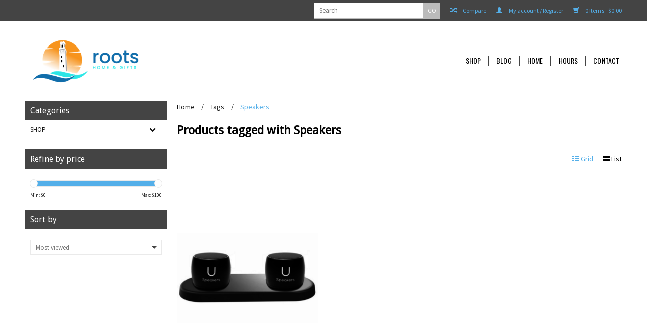

--- FILE ---
content_type: text/html;charset=utf-8
request_url: https://www.shoproots.com/tags/speakers/
body_size: 10136
content:
<!DOCTYPE html>
<html lang="us">
  <head>
    <meta charset="utf-8"/>
<!-- [START] 'blocks/head.rain' -->
<!--

  (c) 2008-2026 Lightspeed Netherlands B.V.
  http://www.lightspeedhq.com
  Generated: 16-01-2026 @ 09:30:29

-->
<link rel="canonical" href="https://www.shoproots.com/tags/speakers/"/>
<link rel="alternate" href="https://www.shoproots.com/index.rss" type="application/rss+xml" title="New products"/>
<meta name="robots" content="noodp,noydir"/>
<meta property="og:url" content="https://www.shoproots.com/tags/speakers/?source=facebook"/>
<meta property="og:site_name" content="Roots Home &amp; Gifts"/>
<meta property="og:title" content="Speakers"/>
<meta property="og:description" content="Roots Home, gay owned Provincetown staple, providing unique home decor &amp; gift items."/>
<!--[if lt IE 9]>
<script src="https://cdn.shoplightspeed.com/assets/html5shiv.js?2025-02-20"></script>
<![endif]-->
<!-- [END] 'blocks/head.rain' -->
    <title>Speakers - Roots Home &amp; Gifts</title>
    <meta name="description" content="Roots Home, gay owned Provincetown staple, providing unique home decor &amp; gift items." />
    <meta name="keywords" content="Speakers, roots home, home decor, gift, provincetown, cape cod, small business, gay owned" />
    <!-- Mobile viewport optimized: h5bp.com/viewport -->
    <meta name="viewport" content="width=device-width, initial-scale=1, maximum-scale=1">
    <!--[if IE]>
    <meta http-equiv="X-UA-Compatible" content="IE=edge,chrome=1" />
    <![endif]-->
    <meta name="apple-mobile-web-app-capable" content="yes">
    <meta name="apple-mobile-web-app-status-bar-style" content="black">
    
    <link rel="shortcut icon" href="https://cdn.shoplightspeed.com/shops/642508/themes/15700/v/309887/assets/favicon.ico?20210829155125" type="image/x-icon" />
    
    <link href='//fonts.googleapis.com/css?family=Source%20Sans%20Pro:400,300,600' rel='stylesheet' type='text/css'>
    <link href='//fonts.googleapis.com/css?family=Droid%20Sans:400,300,600' rel='stylesheet' type='text/css'>
    <link href='//fonts.googleapis.com/css?family=Oswald:400,300,600' rel='stylesheet' type='text/css'>
    <link rel="shortcut icon" href="https://cdn.shoplightspeed.com/shops/642508/themes/15700/v/309887/assets/favicon.ico?20210829155125" type="image/x-icon" /> 
    <link rel="stylesheet" href="https://cdn.shoplightspeed.com/shops/642508/themes/15700/assets/bootstrap.css?20240131214118" />
    <link rel="stylesheet" href="https://cdn.shoplightspeed.com/shops/642508/themes/15700/assets/style.css?20240131214118" />
    <link rel="stylesheet" href="https://cdn.shoplightspeed.com/assets/gui-2-0.css?2025-02-20" />
    <link rel="stylesheet" href="https://cdn.shoplightspeed.com/assets/gui-responsive-2-0.css?2025-02-20" />  
    
    <link rel="stylesheet" href="https://cdn.shoplightspeed.com/shops/642508/themes/15700/assets/custom.css?20240131214118" />
    <script src="https://cdn.shoplightspeed.com/assets/jquery-1-9-1.js?2025-02-20"></script>
    <script src="https://cdn.shoplightspeed.com/assets/jquery-ui-1-10-1.js?2025-02-20"></script>
    
    <!-- Theme Related Custom CSS File Include -->
    <link rel="stylesheet" href="//maxcdn.bootstrapcdn.com/font-awesome/4.3.0/css/font-awesome.min.css"> <!-- Include Font Awesome Stylesheet -->
    <link rel="stylesheet" href="https://cdn.shoplightspeed.com/shops/642508/themes/15700/assets/theme.css?20240131214118" />
    <link rel="stylesheet" href="https://cdn.shoplightspeed.com/shops/642508/themes/15700/assets/owl-carousel.css?20240131214118" />
    <link rel="stylesheet" href="https://cdn.shoplightspeed.com/shops/642508/themes/15700/assets/jquery-treeview.css?20240131214118" />
    <link rel="stylesheet" href="https://cdn.shoplightspeed.com/shops/642508/themes/15700/assets/media.css?20240131214118" />     
    <link rel="stylesheet" href="https://cdn.shoplightspeed.com/shops/642508/themes/15700/assets/settings.css?20240131214118" />  
    
    
    
    <!-- Theme Related Custom Script File Include -->
    <script type="text/javascript" src="https://cdn.shoplightspeed.com/shops/642508/themes/15700/assets/easyresponsivetabs.js?20240131214118"></script>
    <script type="text/javascript" src="https://cdn.shoplightspeed.com/shops/642508/themes/15700/assets/imageloaded.js?20240131214118"></script>
    <script type="text/javascript" src="https://cdn.shoplightspeed.com/shops/642508/themes/15700/assets/jquery-treeview.js?20240131214118"></script>
    <script type="text/javascript" src="https://cdn.shoplightspeed.com/shops/642508/themes/15700/assets/owl-carousel.js?20240131214118"></script>
    
    
    <script type="text/javascript" src="https://cdn.shoplightspeed.com/shops/642508/themes/15700/assets/site.js?20240131214118"></script>
    
    
    <script type="text/javascript" src="https://cdn.shoplightspeed.com/shops/642508/themes/15700/assets/global.js?20240131214118"></script>
    <script type="text/javascript" src="https://cdn.shoplightspeed.com/shops/642508/themes/15700/assets/jcarousel.js?20240131214118"></script>
    <script type="text/javascript" src="https://cdn.shoplightspeed.com/assets/gui.js?2025-02-20"></script>
    <script type="text/javascript" src="https://cdn.shoplightspeed.com/assets/gui-responsive-2-0.js?2025-02-20"></script>
            
    
    
    <!--[if lt IE 9]>
    <link rel="stylesheet" href="https://cdn.shoplightspeed.com/shops/642508/themes/15700/assets/style-ie.css?20240131214118" />
    <![endif]-->
  </head>
  <body class="lan-us">  
  
    <script>
  var sider_start = 767
</script>
<header class="class-767  ">
  <div class="abc" style="display:none;">767</div>
  <script>var searchURL = 'https://www.shoproots.com/search/'; </script>
  <!-- Top Navigation Starts -->
  <div class="topnav">
    <div class="container">
      <div class="row">
                <div class="right rightlinks  col-xs-12 col-sm-8 col-md-8   ">
          <a href="https://www.shoproots.com/cart/" title="Cart" class="cart right"> 
            <span class="glyphicon glyphicon-shopping-cart"></span>
            0  Items  - $0.00
          </a>
                    
          <a href="https://www.shoproots.com/account/" title="My account" class="my-account right">
            <span class="glyphicon glyphicon-user"></span>
            My account / Register
          </a>
                    <a href="https://www.shoproots.com/compare/" class="right comparelink">
            <span class="glyphicon glyphicon-random"></span>
            Compare
          </a>
          <div class="right headersearch">
            <form action="https://www.shoproots.com/search/" method="get" id="formSearch" class="searchForm">
              <input type="text" name="q" autocomplete="off"  value="" placeholder="Search"/>
              <span onclick="$('#formSearch').submit();" title="Search" class="searchicon">GO</span>
            </form>
            <div class="autocomplete" style="display:none;">
              <div class="products">
              </div>
              <div class="more"><a href="">View all results <span></span></a></div>
            </div>
          </div>
        </div>
        <div class="col-xs-12 mobilesearch" style="display:none;"></div>
      </div>
    </div>
  </div>
  <a href="javascript:void(0);" class="topnavlogin"></a>
  <!-- Top Navigation Ends -->
  <div class="navigation">
    <div class="container">
      <div class="align">
        <div class="burger">
          <img src="https://cdn.shoplightspeed.com/shops/642508/themes/15700/assets/hamburger.png?20240131214118" width="32" height="32" alt="Menu" />
        </div>
        <!-- Please don't delete - Language, Currency and Account Menu will display here in Preset_2 Starts -->
        <div class="Preset_2HeaderRight" style="display:none;"></div>
        <!-- Please don't delete - Language, Currency and Account Menu will display here in Preset_2 Ends -->        
        <div class="vertical logo">
          <a href="https://www.shoproots.com/" title="Roots Home &amp; Gifts">
            <img src="https://cdn.shoplightspeed.com/shops/642508/themes/15700/v/256836/assets/logo.png?20210816044611" alt="Roots Home &amp; Gifts" />
          </a>
        </div>
        <nav class="nonbounce desktop vertical" style="display:none;">
          <!-- Please don't delete - Search box will display here in Preset_2 Starts -->
          <div class="Preset_2Search" style="display:none;"></div>
          <!-- Please don't delete - Search box will display here in Preset_2 Ends -->
          <ul>
                        <li class="item sub">
              <a class="itemLink" href="https://www.shoproots.com/shop/" title="Shop">Shop</a>
                            <span class="glyphicon glyphicon-play"></span>
              <ul class="subnav">
                                <li class="subitem">
                  <a class="subitemLink" href="https://www.shoproots.com/shop/rustic-marlin-at-roots-home/" title="Rustic Marlin @ Roots Home">Rustic Marlin @ Roots Home</a>
                                    <ul class="subnav">
                                        <li class="subitem aa">
                      <a class="subitemLink" href="https://www.shoproots.com/shop/rustic-marlin-at-roots-home/keychain/" title="Keychain">Keychain</a>
                    </li>
                                        <li class="subitem aa">
                      <a class="subitemLink" href="https://www.shoproots.com/shop/rustic-marlin-at-roots-home/wood-coaster/" title="Wood Coaster">Wood Coaster</a>
                    </li>
                                        <li class="subitem aa">
                      <a class="subitemLink" href="https://www.shoproots.com/shop/rustic-marlin-at-roots-home/twine-signs/" title="Twine Signs">Twine Signs</a>
                    </li>
                                        <li class="subitem aa">
                      <a class="subitemLink" href="https://www.shoproots.com/shop/rustic-marlin-at-roots-home/square-blocks/" title="Square Blocks">Square Blocks</a>
                    </li>
                                        <li class="subitem aa">
                      <a class="subitemLink" href="https://www.shoproots.com/shop/rustic-marlin-at-roots-home/nautical-blocks/" title="Nautical Blocks">Nautical Blocks</a>
                    </li>
                                        <li class="subitem aa">
                      <a class="subitemLink" href="https://www.shoproots.com/shop/rustic-marlin-at-roots-home/x-large-blocks/" title="X-Large Blocks">X-Large Blocks</a>
                    </li>
                                        <li class="subitem aa">
                      <a class="subitemLink" href="https://www.shoproots.com/shop/rustic-marlin-at-roots-home/barn-wood-signs/" title="Barn Wood Signs">Barn Wood Signs</a>
                    </li>
                                      </ul>
                                  </li>
                                <li class="subitem">
                  <a class="subitemLink" href="https://www.shoproots.com/shop/childrens/" title="Childrens">Childrens</a>
                                    <ul class="subnav">
                                        <li class="subitem aa">
                      <a class="subitemLink" href="https://www.shoproots.com/shop/childrens/birthstone-bears/" title="Birthstone Bears">Birthstone Bears</a>
                    </li>
                                        <li class="subitem aa">
                      <a class="subitemLink" href="https://www.shoproots.com/shop/childrens/blankets-swaddles-activity-scarfs/" title="Blankets, Swaddles &amp; Activity Scarfs">Blankets, Swaddles &amp; Activity Scarfs</a>
                    </li>
                                        <li class="subitem aa">
                      <a class="subitemLink" href="https://www.shoproots.com/shop/childrens/books-toys-plushies-more/" title="Books, Toys, Plushies &amp; More">Books, Toys, Plushies &amp; More</a>
                    </li>
                                        <li class="subitem aa">
                      <a class="subitemLink" href="https://www.shoproots.com/shop/childrens/infant-socks/" title="Infant Socks">Infant Socks</a>
                    </li>
                                      </ul>
                                  </li>
                                <li class="subitem">
                  <a class="subitemLink" href="https://www.shoproots.com/shop/bath-body/" title="Bath &amp; Body">Bath &amp; Body</a>
                                    <ul class="subnav">
                                        <li class="subitem aa">
                      <a class="subitemLink" href="https://www.shoproots.com/shop/bath-body/inis-bath-body-home/" title="Inis - Bath, Body &amp; Home">Inis - Bath, Body &amp; Home</a>
                    </li>
                                        <li class="subitem aa">
                      <a class="subitemLink" href="https://www.shoproots.com/shop/bath-body/mistral-mens-body/" title="Mistral Men&#039;s Body">Mistral Men&#039;s Body</a>
                    </li>
                                        <li class="subitem aa">
                      <a class="subitemLink" href="https://www.shoproots.com/shop/bath-body/wavertree-london-collection/" title="Wavertree &amp; London Collection">Wavertree &amp; London Collection</a>
                    </li>
                                      </ul>
                                  </li>
                                <li class="subitem">
                  <a class="subitemLink" href="https://www.shoproots.com/shop/tabletop-collections/" title="Tabletop Collections">Tabletop Collections</a>
                                    <ul class="subnav">
                                        <li class="subitem aa">
                      <a class="subitemLink" href="https://www.shoproots.com/shop/tabletop-collections/acrylic-drinkware/" title="Acrylic Drinkware">Acrylic Drinkware</a>
                    </li>
                                        <li class="subitem aa">
                      <a class="subitemLink" href="https://www.shoproots.com/shop/tabletop-collections/glassware/" title="Glassware">Glassware</a>
                    </li>
                                        <li class="subitem aa">
                      <a class="subitemLink" href="https://www.shoproots.com/shop/tabletop-collections/gurgle-pots/" title="Gurgle Pots">Gurgle Pots</a>
                    </li>
                                        <li class="subitem aa">
                      <a class="subitemLink" href="https://www.shoproots.com/shop/tabletop-collections/host-hostess/" title="Host &amp; Hostess">Host &amp; Hostess</a>
                    </li>
                                        <li class="subitem aa">
                      <a class="subitemLink" href="https://www.shoproots.com/shop/tabletop-collections/northern-shores-collection/" title="Northern Shores Collection">Northern Shores Collection</a>
                    </li>
                                        <li class="subitem aa">
                      <a class="subitemLink" href="https://www.shoproots.com/shop/tabletop-collections/salt-pepper-toothpick-holders/" title="Salt &amp; Pepper / Toothpick Holders">Salt &amp; Pepper / Toothpick Holders</a>
                    </li>
                                      </ul>
                                  </li>
                                <li class="subitem">
                  <a class="subitemLink" href="https://www.shoproots.com/shop/towels-napkins-mitts/" title="Towels, Napkins &amp; Mitts">Towels, Napkins &amp; Mitts</a>
                                    <ul class="subnav">
                                        <li class="subitem aa">
                      <a class="subitemLink" href="https://www.shoproots.com/shop/towels-napkins-mitts/oven-mitts/" title="Oven Mitts">Oven Mitts</a>
                    </li>
                                        <li class="subitem aa">
                      <a class="subitemLink" href="https://www.shoproots.com/shop/towels-napkins-mitts/destination-kitchen-towels/" title="Destination Kitchen Towels">Destination Kitchen Towels</a>
                    </li>
                                        <li class="subitem aa">
                      <a class="subitemLink" href="https://www.shoproots.com/shop/towels-napkins-mitts/cheeky-kitchen-towels/" title="Cheeky Kitchen Towels">Cheeky Kitchen Towels</a>
                    </li>
                                        <li class="subitem aa">
                      <a class="subitemLink" href="https://www.shoproots.com/shop/towels-napkins-mitts/naughty-kitchen-towels/" title="Naughty Kitchen Towels">Naughty Kitchen Towels</a>
                    </li>
                                        <li class="subitem aa">
                      <a class="subitemLink" href="https://www.shoproots.com/shop/towels-napkins-mitts/naughty-holiday-kitchen-towels/" title="Naughty Holiday Kitchen Towels">Naughty Holiday Kitchen Towels</a>
                    </li>
                                        <li class="subitem aa">
                      <a class="subitemLink" href="https://www.shoproots.com/shop/towels-napkins-mitts/humorous-cocktail-napkins/" title="Humorous Cocktail Napkins">Humorous Cocktail Napkins</a>
                    </li>
                                      </ul>
                                  </li>
                                <li class="subitem">
                  <a class="subitemLink" href="https://www.shoproots.com/shop/barware/" title="Barware">Barware</a>
                                    <ul class="subnav">
                                        <li class="subitem aa">
                      <a class="subitemLink" href="https://www.shoproots.com/shop/barware/coasters/" title="Coasters">Coasters</a>
                    </li>
                                        <li class="subitem aa">
                      <a class="subitemLink" href="https://www.shoproots.com/shop/barware/wine-bags/" title="Wine Bags">Wine Bags</a>
                    </li>
                                      </ul>
                                  </li>
                                <li class="subitem">
                  <a class="subitemLink" href="https://www.shoproots.com/shop/bluetooth-speakers-accessories/" title="Bluetooth Speakers &amp; Accessories">Bluetooth Speakers &amp; Accessories</a>
                                    <ul class="subnav">
                                        <li class="subitem aa">
                      <a class="subitemLink" href="https://www.shoproots.com/shop/bluetooth-speakers-accessories/speakers/" title="Speakers">Speakers</a>
                    </li>
                                        <li class="subitem aa">
                      <a class="subitemLink" href="https://www.shoproots.com/shop/bluetooth-speakers-accessories/speaker-mobile-device-accessories/" title="Speaker &amp; Mobile Device Accessories">Speaker &amp; Mobile Device Accessories</a>
                    </li>
                                      </ul>
                                  </li>
                                <li class="subitem">
                  <a class="subitemLink" href="https://www.shoproots.com/shop/candles/" title="Candles">Candles</a>
                                    <ul class="subnav">
                                        <li class="subitem aa">
                      <a class="subitemLink" href="https://www.shoproots.com/shop/candles/inis/" title="Inis">Inis</a>
                    </li>
                                        <li class="subitem aa">
                      <a class="subitemLink" href="https://www.shoproots.com/shop/candles/malicious-women/" title="Malicious Women">Malicious Women</a>
                    </li>
                                        <li class="subitem aa">
                      <a class="subitemLink" href="https://www.shoproots.com/shop/candles/mixture-candles/" title="Mixture Candles">Mixture Candles</a>
                    </li>
                                        <li class="subitem aa">
                      <a class="subitemLink" href="https://www.shoproots.com/shop/candles/northern-lights-candles/" title="Northern Lights Candles">Northern Lights Candles</a>
                    </li>
                                      </ul>
                                  </li>
                                <li class="subitem">
                  <a class="subitemLink" href="https://www.shoproots.com/shop/journals-stationary-paperweights/" title="Journals, Stationary, Paperweights">Journals, Stationary, Paperweights</a>
                                    <ul class="subnav">
                                        <li class="subitem aa">
                      <a class="subitemLink" href="https://www.shoproots.com/shop/journals-stationary-paperweights/paper-weights/" title="Paper Weights">Paper Weights</a>
                    </li>
                                        <li class="subitem aa">
                      <a class="subitemLink" href="https://www.shoproots.com/shop/journals-stationary-paperweights/leather-fabric-journals/" title="Leather &amp; Fabric Journals">Leather &amp; Fabric Journals</a>
                    </li>
                                        <li class="subitem aa">
                      <a class="subitemLink" href="https://www.shoproots.com/shop/journals-stationary-paperweights/notebooks-pad/" title="Notebooks &amp; Pad">Notebooks &amp; Pad</a>
                    </li>
                                      </ul>
                                  </li>
                                <li class="subitem">
                  <a class="subitemLink" href="https://www.shoproots.com/shop/chilewich/" title="Chilewich">Chilewich</a>
                                    <ul class="subnav">
                                        <li class="subitem aa">
                      <a class="subitemLink" href="https://www.shoproots.com/shop/chilewich/shag-mats/" title="Shag Mats">Shag Mats</a>
                    </li>
                                        <li class="subitem aa">
                      <a class="subitemLink" href="https://www.shoproots.com/shop/chilewich/woven-floor-mats/" title="Woven Floor Mats">Woven Floor Mats</a>
                    </li>
                                        <li class="subitem aa">
                      <a class="subitemLink" href="https://www.shoproots.com/shop/chilewich/placemats/" title="Placemats">Placemats</a>
                    </li>
                                      </ul>
                                  </li>
                                <li class="subitem">
                  <a class="subitemLink" href="https://www.shoproots.com/shop/home-decor/" title="Home Decor">Home Decor</a>
                                    <ul class="subnav">
                                        <li class="subitem aa">
                      <a class="subitemLink" href="https://www.shoproots.com/shop/home-decor/ceramic-flowers/" title="Ceramic Flowers">Ceramic Flowers</a>
                    </li>
                                        <li class="subitem aa">
                      <a class="subitemLink" href="https://www.shoproots.com/shop/home-decor/coastal-themed-decor/" title="Coastal Themed Decor">Coastal Themed Decor</a>
                    </li>
                                        <li class="subitem aa">
                      <a class="subitemLink" href="https://www.shoproots.com/shop/home-decor/hooked-pillows/" title="Hooked Pillows">Hooked Pillows</a>
                    </li>
                                        <li class="subitem aa">
                      <a class="subitemLink" href="https://www.shoproots.com/shop/home-decor/hoooked-rugs/" title="Hoooked Rugs">Hoooked Rugs</a>
                    </li>
                                        <li class="subitem aa">
                      <a class="subitemLink" href="https://www.shoproots.com/shop/home-decor/night-lights/" title="Night Lights">Night Lights</a>
                    </li>
                                      </ul>
                                  </li>
                                <li class="subitem">
                  <a class="subitemLink" href="https://www.shoproots.com/shop/maps-trays-clocks-tide-clocks-pillows/" title="Maps, Trays, Clocks, Tide Clocks &amp; Pillows">Maps, Trays, Clocks, Tide Clocks &amp; Pillows</a>
                                    <ul class="subnav">
                                        <li class="subitem aa">
                      <a class="subitemLink" href="https://www.shoproots.com/shop/maps-trays-clocks-tide-clocks-pillows/wall-maps-framed/" title="Wall Maps Framed">Wall Maps Framed</a>
                    </li>
                                        <li class="subitem aa">
                      <a class="subitemLink" href="https://www.shoproots.com/shop/maps-trays-clocks-tide-clocks-pillows/map-trays/" title="Map Trays">Map Trays</a>
                    </li>
                                        <li class="subitem aa">
                      <a class="subitemLink" href="https://www.shoproots.com/shop/maps-trays-clocks-tide-clocks-pillows/map-clocks/" title="Map Clocks">Map Clocks</a>
                    </li>
                                        <li class="subitem aa">
                      <a class="subitemLink" href="https://www.shoproots.com/shop/maps-trays-clocks-tide-clocks-pillows/tide-clocks/" title="Tide Clocks">Tide Clocks</a>
                    </li>
                                        <li class="subitem aa">
                      <a class="subitemLink" href="https://www.shoproots.com/shop/maps-trays-clocks-tide-clocks-pillows/cribbage-boards/" title="Cribbage Boards">Cribbage Boards</a>
                    </li>
                                        <li class="subitem aa">
                      <a class="subitemLink" href="https://www.shoproots.com/shop/maps-trays-clocks-tide-clocks-pillows/cork-maps/" title="Cork Maps">Cork Maps</a>
                    </li>
                                        <li class="subitem aa">
                      <a class="subitemLink" href="https://www.shoproots.com/shop/maps-trays-clocks-tide-clocks-pillows/map-pillows/" title="Map Pillows">Map Pillows</a>
                    </li>
                                      </ul>
                                  </li>
                                <li class="subitem">
                  <a class="subitemLink" href="https://www.shoproots.com/shop/mini-canvas-prints/" title="Mini Canvas Prints">Mini Canvas Prints</a>
                                    <ul class="subnav">
                                        <li class="subitem aa">
                      <a class="subitemLink" href="https://www.shoproots.com/shop/mini-canvas-prints/pet-mini-canvas/" title="Pet Mini Canvas">Pet Mini Canvas</a>
                    </li>
                                        <li class="subitem aa">
                      <a class="subitemLink" href="https://www.shoproots.com/shop/mini-canvas-prints/coastal-mini-canvas/" title="Coastal Mini Canvas">Coastal Mini Canvas</a>
                    </li>
                                      </ul>
                                  </li>
                                <li class="subitem">
                  <a class="subitemLink" href="https://www.shoproots.com/shop/hardware/" title="Hardware">Hardware</a>
                                    <ul class="subnav">
                                        <li class="subitem aa">
                      <a class="subitemLink" href="https://www.shoproots.com/shop/hardware/steel-mailboxes/" title="Steel Mailboxes">Steel Mailboxes</a>
                    </li>
                                        <li class="subitem aa">
                      <a class="subitemLink" href="https://www.shoproots.com/shop/hardware/standard-premium-door-knockers/" title="Standard &amp; Premium Door Knockers">Standard &amp; Premium Door Knockers</a>
                    </li>
                                        <li class="subitem aa">
                      <a class="subitemLink" href="https://www.shoproots.com/shop/hardware/wall-hooks-knob-pulls/" title="Wall Hooks &amp; Knob Pulls">Wall Hooks &amp; Knob Pulls</a>
                    </li>
                                      </ul>
                                  </li>
                                <li class="subitem">
                  <a class="subitemLink" href="https://www.shoproots.com/shop/maine-made-cord-mats/" title="Maine Made Cord Mats">Maine Made Cord Mats</a>
                                  </li>
                                <li class="subitem">
                  <a class="subitemLink" href="https://www.shoproots.com/shop/apparel-personal-accessories/" title="Apparel &amp; Personal Accessories">Apparel &amp; Personal Accessories</a>
                                    <ul class="subnav">
                                        <li class="subitem aa">
                      <a class="subitemLink" href="https://www.shoproots.com/shop/apparel-personal-accessories/caps/" title="Caps">Caps</a>
                    </li>
                                        <li class="subitem aa">
                      <a class="subitemLink" href="https://www.shoproots.com/shop/apparel-personal-accessories/canvas-bags-totes/" title="Canvas Bags &amp; Totes">Canvas Bags &amp; Totes</a>
                    </li>
                                        <li class="subitem aa">
                      <a class="subitemLink" href="https://www.shoproots.com/shop/apparel-personal-accessories/womens-crew-socks/" title="Women&#039;s Crew Socks">Women&#039;s Crew Socks</a>
                    </li>
                                        <li class="subitem aa">
                      <a class="subitemLink" href="https://www.shoproots.com/shop/apparel-personal-accessories/mens-socks/" title="Men&#039;s Socks">Men&#039;s Socks</a>
                    </li>
                                        <li class="subitem aa">
                      <a class="subitemLink" href="https://www.shoproots.com/shop/apparel-personal-accessories/vinrella-umbrellas/" title="Vinrella Umbrellas">Vinrella Umbrellas</a>
                    </li>
                                      </ul>
                                  </li>
                                <li class="subitem">
                  <a class="subitemLink" href="https://www.shoproots.com/shop/holiday-everyday-ornaments/" title="Holiday &amp; Everyday Ornaments">Holiday &amp; Everyday Ornaments</a>
                                    <ul class="subnav">
                                        <li class="subitem aa">
                      <a class="subitemLink" href="https://www.shoproots.com/shop/holiday-everyday-ornaments/beach-sea-life/" title="Beach &amp; Sea Life">Beach &amp; Sea Life</a>
                    </li>
                                        <li class="subitem aa">
                      <a class="subitemLink" href="https://www.shoproots.com/shop/holiday-everyday-ornaments/eglomise-art-glass/" title="Eglomise - Art Glass">Eglomise - Art Glass</a>
                    </li>
                                        <li class="subitem aa">
                      <a class="subitemLink" href="https://www.shoproots.com/shop/holiday-everyday-ornaments/toasted-smores/" title="Toasted S&#039;mores">Toasted S&#039;mores</a>
                    </li>
                                        <li class="subitem aa">
                      <a class="subitemLink" href="https://www.shoproots.com/shop/holiday-everyday-ornaments/whimsy/" title="Whimsy">Whimsy</a>
                    </li>
                                        <li class="subitem aa">
                      <a class="subitemLink" href="https://www.shoproots.com/shop/holiday-everyday-ornaments/women-we-admire/" title="&quot;Women We Admire&quot;">&quot;Women We Admire&quot;</a>
                    </li>
                                      </ul>
                                  </li>
                                <li class="subitem">
                  <a class="subitemLink" href="https://www.shoproots.com/shop/outdoors-garden/" title="Outdoors &amp; Garden">Outdoors &amp; Garden</a>
                                    <ul class="subnav">
                                        <li class="subitem aa">
                      <a class="subitemLink" href="https://www.shoproots.com/shop/outdoors-garden/air-plants/" title="Air Plants">Air Plants</a>
                    </li>
                                        <li class="subitem aa">
                      <a class="subitemLink" href="https://www.shoproots.com/shop/outdoors-garden/solar-lanterns/" title="Solar Lanterns">Solar Lanterns</a>
                    </li>
                                        <li class="subitem aa">
                      <a class="subitemLink" href="https://www.shoproots.com/shop/outdoors-garden/luminary-lanterns/" title="Luminary Lanterns">Luminary Lanterns</a>
                    </li>
                                        <li class="subitem aa">
                      <a class="subitemLink" href="https://www.shoproots.com/shop/outdoors-garden/origami-lanterns/" title="Origami Lanterns">Origami Lanterns</a>
                    </li>
                                        <li class="subitem aa">
                      <a class="subitemLink" href="https://www.shoproots.com/shop/outdoors-garden/wind-chimes/" title="Wind Chimes">Wind Chimes</a>
                    </li>
                                      </ul>
                                  </li>
                              </ul>
                          </li>
                        
            <!--
                        <li class="item"><a href="https://www.shoproots.com/service/about/" title="About us" class="itemLink" >About us</a></li>
                        <li class="item"><a href="https://www.shoproots.com/service/general-terms-conditions/" title="General Terms &amp; Conditions" class="itemLink" >General Terms &amp; Conditions</a></li>
                        <li class="item"><a href="https://www.shoproots.com/service/shipping-returns/" title="Shipping &amp; Returns" class="itemLink" >Shipping &amp; Returns</a></li>
                        <li class="item"><a href="https://www.shoproots.com/service/payment-methods/" title="Payment Methods" class="itemLink" >Payment Methods</a></li>
                        <li class="item"><a href="https://www.shoproots.com/service/" title="Customer Support" class="itemLink" >Customer Support</a></li>
                        <li class="item"><a href="https://www.shoproots.com/service/privacy-policy/" title="Privacy Policy" class="itemLink" >Privacy Policy</a></li>
                        <li class="item"><a href="https://www.shoproots.com/service/disclaimer/" title="Hours" class="itemLink" >Hours</a></li>
                        -->
            
                                    <li class="item sub"><a class="itemLink" href="https://www.shoproots.com/blogs/blog/" title="Blog">Blog</a>
              <ul class="subnav">
                                <li class="subitem"><a class="subitemLink" href="https://www.shoproots.com/blogs/blog/the-holiday-season-is-the-perfect-time-to-visit-pt/" title="The Holiday Season is the Perfect Time to Visit Ptown!">The Holiday Season is the Perfect Time to Visit Ptown!</a></li>
                                <li class="subitem"><a class="subitemLink" href="https://www.shoproots.com/blogs/blog/meet-the-heroes-of-hope/" title="Meet The Heroes of Hope">Meet The Heroes of Hope</a></li>
                                <li class="subitem"><a class="subitemLink" href="https://www.shoproots.com/blogs/blog/5-things-to-know-about-ptown-this-summer/" title="5 Things To Know About Ptown This Summer">5 Things To Know About Ptown This Summer</a></li>
                                <li class="subitem"><a class="subitemLink" href="https://www.shoproots.com/blogs/blog/welcome-to-the-new-roots-home-gifts/" title="Welcome to the New Roots Home &amp; Gifts">Welcome to the New Roots Home &amp; Gifts</a></li>
                              </ul>
            </li>
                                                            <li class="item">
              <a class="itemLink" href="https://www.shoproots.com/" title="Home">
                Home
              </a>
            </li>
                        <li class="item">
              <a class="itemLink" href="https://www.shoproots.com/service/disclaimer/" title="Hours">
                Hours
              </a>
            </li>
                        <li class="item">
              <a class="itemLink" href="https://www.shoproots.com/service/" title="Contact">
                Contact
              </a>
            </li>
                        
          </ul>
          <span class="glyphicon glyphicon-remove"></span>  
        </nav>
      </div>
    </div>
  </div>
  
  </header>

<script>
  jQuery(document).ready(function(){
    var MenuBoxHeight = jQuery(window).height()-jQuery("body > header").height()-20;
    jQuery("nav ul").css("max-height", MenuBoxHeight);
  });
  jQuery(window).resize(function(){
    var MenuBoxHeight = jQuery(window).height()-jQuery("body > header").height()-20;
    jQuery("nav ul").css("max-height", MenuBoxHeight);
  });
</script>    <div class="wrapper">
      <div class="container content">
                <div class="products row">
  <div class="col-md-3 sidebar">
    
    <div class="sidecategorylist box">
      <h3 class="subtitle">Categories</h3>
      <ul class="treeview">
                <li class="item"><a href="https://www.shoproots.com/shop/" class="itemLink" title="Shop">Shop </a>
                    <ul class="subnav">
                        <li class="subitem"><a href="https://www.shoproots.com/shop/rustic-marlin-at-roots-home/" class="subitemLink" title="Rustic Marlin @ Roots Home">Rustic Marlin @ Roots Home </a>
                            <ul class="subnav">
                                <li class="subitem"><a href="https://www.shoproots.com/shop/rustic-marlin-at-roots-home/keychain/" class="subitemLink" title="Keychain">Keychain </a>
                                  <li class="subitem"><a href="https://www.shoproots.com/shop/rustic-marlin-at-roots-home/wood-coaster/" class="subitemLink" title="Wood Coaster">Wood Coaster </a>
                                  <li class="subitem"><a href="https://www.shoproots.com/shop/rustic-marlin-at-roots-home/twine-signs/" class="subitemLink" title="Twine Signs">Twine Signs </a>
                                  <li class="subitem"><a href="https://www.shoproots.com/shop/rustic-marlin-at-roots-home/square-blocks/" class="subitemLink" title="Square Blocks">Square Blocks </a>
                                  <li class="subitem"><a href="https://www.shoproots.com/shop/rustic-marlin-at-roots-home/nautical-blocks/" class="subitemLink" title="Nautical Blocks">Nautical Blocks </a>
                                  <li class="subitem"><a href="https://www.shoproots.com/shop/rustic-marlin-at-roots-home/x-large-blocks/" class="subitemLink" title="X-Large Blocks">X-Large Blocks </a>
                                  <li class="subitem"><a href="https://www.shoproots.com/shop/rustic-marlin-at-roots-home/barn-wood-signs/" class="subitemLink" title="Barn Wood Signs">Barn Wood Signs </a>
                                  </ul>
                                  </li>
                            <li class="subitem"><a href="https://www.shoproots.com/shop/childrens/" class="subitemLink" title="Childrens">Childrens </a>
                            <ul class="subnav">
                                <li class="subitem"><a href="https://www.shoproots.com/shop/childrens/birthstone-bears/" class="subitemLink" title="Birthstone Bears">Birthstone Bears </a>
                                  <li class="subitem"><a href="https://www.shoproots.com/shop/childrens/blankets-swaddles-activity-scarfs/" class="subitemLink" title="Blankets, Swaddles &amp; Activity Scarfs">Blankets, Swaddles &amp; Activity Scarfs </a>
                                  <li class="subitem"><a href="https://www.shoproots.com/shop/childrens/books-toys-plushies-more/" class="subitemLink" title="Books, Toys, Plushies &amp; More">Books, Toys, Plushies &amp; More </a>
                                  <li class="subitem"><a href="https://www.shoproots.com/shop/childrens/infant-socks/" class="subitemLink" title="Infant Socks">Infant Socks </a>
                                  </ul>
                                  </li>
                            <li class="subitem"><a href="https://www.shoproots.com/shop/bath-body/" class="subitemLink" title="Bath &amp; Body">Bath &amp; Body </a>
                            <ul class="subnav">
                                <li class="subitem"><a href="https://www.shoproots.com/shop/bath-body/inis-bath-body-home/" class="subitemLink" title="Inis - Bath, Body &amp; Home">Inis - Bath, Body &amp; Home </a>
                                  <li class="subitem"><a href="https://www.shoproots.com/shop/bath-body/mistral-mens-body/" class="subitemLink" title="Mistral Men&#039;s Body">Mistral Men&#039;s Body </a>
                                  <li class="subitem"><a href="https://www.shoproots.com/shop/bath-body/wavertree-london-collection/" class="subitemLink" title="Wavertree &amp; London Collection">Wavertree &amp; London Collection </a>
                                  </ul>
                                  </li>
                            <li class="subitem"><a href="https://www.shoproots.com/shop/tabletop-collections/" class="subitemLink" title="Tabletop Collections">Tabletop Collections </a>
                            <ul class="subnav">
                                <li class="subitem"><a href="https://www.shoproots.com/shop/tabletop-collections/acrylic-drinkware/" class="subitemLink" title="Acrylic Drinkware">Acrylic Drinkware </a>
                                  <li class="subitem"><a href="https://www.shoproots.com/shop/tabletop-collections/glassware/" class="subitemLink" title="Glassware">Glassware </a>
                                  <li class="subitem"><a href="https://www.shoproots.com/shop/tabletop-collections/gurgle-pots/" class="subitemLink" title="Gurgle Pots">Gurgle Pots </a>
                                  <li class="subitem"><a href="https://www.shoproots.com/shop/tabletop-collections/host-hostess/" class="subitemLink" title="Host &amp; Hostess">Host &amp; Hostess </a>
                                  <li class="subitem"><a href="https://www.shoproots.com/shop/tabletop-collections/northern-shores-collection/" class="subitemLink" title="Northern Shores Collection">Northern Shores Collection </a>
                                  <li class="subitem"><a href="https://www.shoproots.com/shop/tabletop-collections/salt-pepper-toothpick-holders/" class="subitemLink" title="Salt &amp; Pepper / Toothpick Holders">Salt &amp; Pepper / Toothpick Holders </a>
                                  </ul>
                                  </li>
                            <li class="subitem"><a href="https://www.shoproots.com/shop/towels-napkins-mitts/" class="subitemLink" title="Towels, Napkins &amp; Mitts">Towels, Napkins &amp; Mitts </a>
                            <ul class="subnav">
                                <li class="subitem"><a href="https://www.shoproots.com/shop/towels-napkins-mitts/oven-mitts/" class="subitemLink" title="Oven Mitts">Oven Mitts </a>
                                  <li class="subitem"><a href="https://www.shoproots.com/shop/towels-napkins-mitts/destination-kitchen-towels/" class="subitemLink" title="Destination Kitchen Towels">Destination Kitchen Towels </a>
                                  <li class="subitem"><a href="https://www.shoproots.com/shop/towels-napkins-mitts/cheeky-kitchen-towels/" class="subitemLink" title="Cheeky Kitchen Towels">Cheeky Kitchen Towels </a>
                                  <li class="subitem"><a href="https://www.shoproots.com/shop/towels-napkins-mitts/naughty-kitchen-towels/" class="subitemLink" title="Naughty Kitchen Towels">Naughty Kitchen Towels </a>
                                  <li class="subitem"><a href="https://www.shoproots.com/shop/towels-napkins-mitts/naughty-holiday-kitchen-towels/" class="subitemLink" title="Naughty Holiday Kitchen Towels">Naughty Holiday Kitchen Towels </a>
                                  <li class="subitem"><a href="https://www.shoproots.com/shop/towels-napkins-mitts/humorous-cocktail-napkins/" class="subitemLink" title="Humorous Cocktail Napkins">Humorous Cocktail Napkins </a>
                                  </ul>
                                  </li>
                            <li class="subitem"><a href="https://www.shoproots.com/shop/barware/" class="subitemLink" title="Barware">Barware </a>
                            <ul class="subnav">
                                <li class="subitem"><a href="https://www.shoproots.com/shop/barware/coasters/" class="subitemLink" title="Coasters">Coasters </a>
                                  <li class="subitem"><a href="https://www.shoproots.com/shop/barware/wine-bags/" class="subitemLink" title="Wine Bags">Wine Bags </a>
                                  </ul>
                                  </li>
                            <li class="subitem"><a href="https://www.shoproots.com/shop/bluetooth-speakers-accessories/" class="subitemLink" title="Bluetooth Speakers &amp; Accessories">Bluetooth Speakers &amp; Accessories </a>
                            <ul class="subnav">
                                <li class="subitem"><a href="https://www.shoproots.com/shop/bluetooth-speakers-accessories/speakers/" class="subitemLink" title="Speakers">Speakers </a>
                                  <li class="subitem"><a href="https://www.shoproots.com/shop/bluetooth-speakers-accessories/speaker-mobile-device-accessories/" class="subitemLink" title="Speaker &amp; Mobile Device Accessories">Speaker &amp; Mobile Device Accessories </a>
                                  </ul>
                                  </li>
                            <li class="subitem"><a href="https://www.shoproots.com/shop/candles/" class="subitemLink" title="Candles">Candles </a>
                            <ul class="subnav">
                                <li class="subitem"><a href="https://www.shoproots.com/shop/candles/inis/" class="subitemLink" title="Inis">Inis </a>
                                  <li class="subitem"><a href="https://www.shoproots.com/shop/candles/malicious-women/" class="subitemLink" title="Malicious Women">Malicious Women </a>
                                  <li class="subitem"><a href="https://www.shoproots.com/shop/candles/mixture-candles/" class="subitemLink" title="Mixture Candles">Mixture Candles </a>
                                  <li class="subitem"><a href="https://www.shoproots.com/shop/candles/northern-lights-candles/" class="subitemLink" title="Northern Lights Candles">Northern Lights Candles </a>
                                  </ul>
                                  </li>
                            <li class="subitem"><a href="https://www.shoproots.com/shop/journals-stationary-paperweights/" class="subitemLink" title="Journals, Stationary, Paperweights">Journals, Stationary, Paperweights </a>
                            <ul class="subnav">
                                <li class="subitem"><a href="https://www.shoproots.com/shop/journals-stationary-paperweights/paper-weights/" class="subitemLink" title="Paper Weights">Paper Weights </a>
                                  <li class="subitem"><a href="https://www.shoproots.com/shop/journals-stationary-paperweights/leather-fabric-journals/" class="subitemLink" title="Leather &amp; Fabric Journals">Leather &amp; Fabric Journals </a>
                                  <li class="subitem"><a href="https://www.shoproots.com/shop/journals-stationary-paperweights/notebooks-pad/" class="subitemLink" title="Notebooks &amp; Pad">Notebooks &amp; Pad </a>
                                  </ul>
                                  </li>
                            <li class="subitem"><a href="https://www.shoproots.com/shop/chilewich/" class="subitemLink" title="Chilewich">Chilewich </a>
                            <ul class="subnav">
                                <li class="subitem"><a href="https://www.shoproots.com/shop/chilewich/shag-mats/" class="subitemLink" title="Shag Mats">Shag Mats </a>
                                  <li class="subitem"><a href="https://www.shoproots.com/shop/chilewich/woven-floor-mats/" class="subitemLink" title="Woven Floor Mats">Woven Floor Mats </a>
                                  <li class="subitem"><a href="https://www.shoproots.com/shop/chilewich/placemats/" class="subitemLink" title="Placemats">Placemats </a>
                                  </ul>
                                  </li>
                            <li class="subitem"><a href="https://www.shoproots.com/shop/home-decor/" class="subitemLink" title="Home Decor">Home Decor </a>
                            <ul class="subnav">
                                <li class="subitem"><a href="https://www.shoproots.com/shop/home-decor/ceramic-flowers/" class="subitemLink" title="Ceramic Flowers">Ceramic Flowers </a>
                                  <li class="subitem"><a href="https://www.shoproots.com/shop/home-decor/coastal-themed-decor/" class="subitemLink" title="Coastal Themed Decor">Coastal Themed Decor </a>
                                  <li class="subitem"><a href="https://www.shoproots.com/shop/home-decor/hooked-pillows/" class="subitemLink" title="Hooked Pillows">Hooked Pillows </a>
                                  <li class="subitem"><a href="https://www.shoproots.com/shop/home-decor/hoooked-rugs/" class="subitemLink" title="Hoooked Rugs">Hoooked Rugs </a>
                                  <li class="subitem"><a href="https://www.shoproots.com/shop/home-decor/night-lights/" class="subitemLink" title="Night Lights">Night Lights </a>
                                  </ul>
                                  </li>
                            <li class="subitem"><a href="https://www.shoproots.com/shop/maps-trays-clocks-tide-clocks-pillows/" class="subitemLink" title="Maps, Trays, Clocks, Tide Clocks &amp; Pillows">Maps, Trays, Clocks, Tide Clocks &amp; Pillows </a>
                            <ul class="subnav">
                                <li class="subitem"><a href="https://www.shoproots.com/shop/maps-trays-clocks-tide-clocks-pillows/wall-maps-framed/" class="subitemLink" title="Wall Maps Framed">Wall Maps Framed </a>
                                  <li class="subitem"><a href="https://www.shoproots.com/shop/maps-trays-clocks-tide-clocks-pillows/map-trays/" class="subitemLink" title="Map Trays">Map Trays </a>
                                  <li class="subitem"><a href="https://www.shoproots.com/shop/maps-trays-clocks-tide-clocks-pillows/map-clocks/" class="subitemLink" title="Map Clocks">Map Clocks </a>
                                  <li class="subitem"><a href="https://www.shoproots.com/shop/maps-trays-clocks-tide-clocks-pillows/tide-clocks/" class="subitemLink" title="Tide Clocks">Tide Clocks </a>
                                  <li class="subitem"><a href="https://www.shoproots.com/shop/maps-trays-clocks-tide-clocks-pillows/cribbage-boards/" class="subitemLink" title="Cribbage Boards">Cribbage Boards </a>
                                  <li class="subitem"><a href="https://www.shoproots.com/shop/maps-trays-clocks-tide-clocks-pillows/cork-maps/" class="subitemLink" title="Cork Maps">Cork Maps </a>
                                  <li class="subitem"><a href="https://www.shoproots.com/shop/maps-trays-clocks-tide-clocks-pillows/map-pillows/" class="subitemLink" title="Map Pillows">Map Pillows </a>
                                  </ul>
                                  </li>
                            <li class="subitem"><a href="https://www.shoproots.com/shop/mini-canvas-prints/" class="subitemLink" title="Mini Canvas Prints">Mini Canvas Prints </a>
                            <ul class="subnav">
                                <li class="subitem"><a href="https://www.shoproots.com/shop/mini-canvas-prints/pet-mini-canvas/" class="subitemLink" title="Pet Mini Canvas">Pet Mini Canvas </a>
                                  <li class="subitem"><a href="https://www.shoproots.com/shop/mini-canvas-prints/coastal-mini-canvas/" class="subitemLink" title="Coastal Mini Canvas">Coastal Mini Canvas </a>
                                  </ul>
                                  </li>
                            <li class="subitem"><a href="https://www.shoproots.com/shop/hardware/" class="subitemLink" title="Hardware">Hardware </a>
                            <ul class="subnav">
                                <li class="subitem"><a href="https://www.shoproots.com/shop/hardware/steel-mailboxes/" class="subitemLink" title="Steel Mailboxes">Steel Mailboxes </a>
                                  <li class="subitem"><a href="https://www.shoproots.com/shop/hardware/standard-premium-door-knockers/" class="subitemLink" title="Standard &amp; Premium Door Knockers">Standard &amp; Premium Door Knockers </a>
                                  <li class="subitem"><a href="https://www.shoproots.com/shop/hardware/wall-hooks-knob-pulls/" class="subitemLink" title="Wall Hooks &amp; Knob Pulls">Wall Hooks &amp; Knob Pulls </a>
                                  </ul>
                                  </li>
                            <li class="subitem"><a href="https://www.shoproots.com/shop/maine-made-cord-mats/" class="subitemLink" title="Maine Made Cord Mats">Maine Made Cord Mats </a>
                              </li>
                            <li class="subitem"><a href="https://www.shoproots.com/shop/apparel-personal-accessories/" class="subitemLink" title="Apparel &amp; Personal Accessories">Apparel &amp; Personal Accessories </a>
                            <ul class="subnav">
                                <li class="subitem"><a href="https://www.shoproots.com/shop/apparel-personal-accessories/caps/" class="subitemLink" title="Caps">Caps </a>
                                  <li class="subitem"><a href="https://www.shoproots.com/shop/apparel-personal-accessories/canvas-bags-totes/" class="subitemLink" title="Canvas Bags &amp; Totes">Canvas Bags &amp; Totes </a>
                                  <li class="subitem"><a href="https://www.shoproots.com/shop/apparel-personal-accessories/womens-crew-socks/" class="subitemLink" title="Women&#039;s Crew Socks">Women&#039;s Crew Socks </a>
                                  <li class="subitem"><a href="https://www.shoproots.com/shop/apparel-personal-accessories/mens-socks/" class="subitemLink" title="Men&#039;s Socks">Men&#039;s Socks </a>
                                  <li class="subitem"><a href="https://www.shoproots.com/shop/apparel-personal-accessories/vinrella-umbrellas/" class="subitemLink" title="Vinrella Umbrellas">Vinrella Umbrellas </a>
                                  </ul>
                                  </li>
                            <li class="subitem"><a href="https://www.shoproots.com/shop/holiday-everyday-ornaments/" class="subitemLink" title="Holiday &amp; Everyday Ornaments">Holiday &amp; Everyday Ornaments </a>
                            <ul class="subnav">
                                <li class="subitem"><a href="https://www.shoproots.com/shop/holiday-everyday-ornaments/beach-sea-life/" class="subitemLink" title="Beach &amp; Sea Life">Beach &amp; Sea Life </a>
                                  <li class="subitem"><a href="https://www.shoproots.com/shop/holiday-everyday-ornaments/eglomise-art-glass/" class="subitemLink" title="Eglomise - Art Glass">Eglomise - Art Glass </a>
                                  <li class="subitem"><a href="https://www.shoproots.com/shop/holiday-everyday-ornaments/toasted-smores/" class="subitemLink" title="Toasted S&#039;mores">Toasted S&#039;mores </a>
                                  <li class="subitem"><a href="https://www.shoproots.com/shop/holiday-everyday-ornaments/whimsy/" class="subitemLink" title="Whimsy">Whimsy </a>
                                  <li class="subitem"><a href="https://www.shoproots.com/shop/holiday-everyday-ornaments/women-we-admire/" class="subitemLink" title="&quot;Women We Admire&quot;">&quot;Women We Admire&quot; </a>
                                  </ul>
                                  </li>
                            <li class="subitem"><a href="https://www.shoproots.com/shop/outdoors-garden/" class="subitemLink" title="Outdoors &amp; Garden">Outdoors &amp; Garden </a>
                            <ul class="subnav">
                                <li class="subitem"><a href="https://www.shoproots.com/shop/outdoors-garden/air-plants/" class="subitemLink" title="Air Plants">Air Plants </a>
                                  <li class="subitem"><a href="https://www.shoproots.com/shop/outdoors-garden/solar-lanterns/" class="subitemLink" title="Solar Lanterns">Solar Lanterns </a>
                                  <li class="subitem"><a href="https://www.shoproots.com/shop/outdoors-garden/luminary-lanterns/" class="subitemLink" title="Luminary Lanterns">Luminary Lanterns </a>
                                  <li class="subitem"><a href="https://www.shoproots.com/shop/outdoors-garden/origami-lanterns/" class="subitemLink" title="Origami Lanterns">Origami Lanterns </a>
                                  <li class="subitem"><a href="https://www.shoproots.com/shop/outdoors-garden/wind-chimes/" class="subitemLink" title="Wind Chimes">Wind Chimes </a>
                                  </ul>
                                  </li>
                              </ul>
                          </li>
                      </ul>
        </div>
                    <div class="sortprice box">
            <h3 class="subtitle">Refine by price</h3>
            <form action="https://www.shoproots.com/tags/speakers/" method="get" id="filter_form_price">
              <input type="hidden" name="mode" value="grid" id="filter_form_mode" />
              <input type="hidden" name="limit" value="12" id="filter_form_limit" />
              <input type="hidden" name="sort" value="popular" id="filter_form_sort" />
              <input type="hidden" name="max" value="100" id="filter_form_max" />
              <input type="hidden" name="min" value="0" id="filter_form_min" />
              
              <div class="price-filter">
                <div class="sidebar-filter-slider">
                  <div id="collection-filter-price"></div>
                </div>
                <div class="price-filter-range clear">
                  <div class="min">Min: $<span>0</span></div>
                  <div class="max">Max: $<span>100</span></div>
                </div>
              </div>
            </form>
          </div>
                              <div class="sort box">
            <h3 class="subtitle">Sort by</h3>
            <form action="https://www.shoproots.com/tags/speakers/" method="get" id="filter_form">
              <input type="hidden" name="mode" value="grid" id="filter_form_mode1" />
              <input type="hidden" name="limit" value="12" id="filter_form_limit1" />
              <input type="hidden" name="sort" value="popular" id="filter_form_sort1" />
              <input type="hidden" name="max" value="100" id="filter_form_max1" />
              <input type="hidden" name="min" value="0" id="filter_form_min1" />
              <select name="sort" onchange="$('#formSortModeLimit').submit();">
                                <option value="popular" selected="selected">Most viewed</option>
                                <option value="newest">Newest products</option>
                                <option value="lowest">Lowest price</option>
                                <option value="highest">Highest price</option>
                                <option value="asc">Name ascending</option>
                                <option value="desc">Name descending</option>
                              </select>        
                                        </form>
          </div>
                    
        </div>
          <div class="col-sm-12 col-md-9">
            <div class="col-sm-12 col-md-12 breadcrumbs text-left">
              <a href="https://www.shoproots.com/" title="Home">Home</a>
                            / <a href="https://www.shoproots.com/tags/">Tags</a>
                            / <a href="https://www.shoproots.com/tags/speakers/">Speakers</a>
                          </div> 
            
            <div class="page-title">
              <div class="clear">
                <h1>Products tagged with Speakers</h1>
              </div>
                          </div>
            <div class="clear"> </div>
            <div class="row">
                            <div class="views clearfix col-lg-12" style="display:;">
                <a href="https://www.shoproots.com/tags/speakers/?mode=grid" class="active">
              <i class="fa fa-th"></i>
              <span class="hidden-xs">Grid</span>
            </a>
            <a href="https://www.shoproots.com/tags/speakers/?mode=list" class="" >
              <i class="fa fa-list"></i>
              <span class="hidden-xs">List</span>
            </a>
            </div>
                                                        <div class="col-ts-1 col-sm-4 col-md-4">
                <div class="product ">
  <div class="image-wrap">
        <a href="https://www.shoproots.com/u-pro-speakers-2-paired-black.html" title="Pro Speakers - 2 Paired Black">
       
           
                  <img src="https://cdn.shoplightspeed.com/shops/642508/files/36664418/281x380x1/pro-speakers-2-paired-black.jpg" class="aa" width="281" height="380" alt="Pro Speakers - 2 Paired Black" title="Pro Speakers - 2 Paired Black" />
                </a>
    <div class="btncover description">
      <div class="clear">
        <a href="https://www.shoproots.com/u-pro-speakers-2-paired-black.html" title="View Product"> <span class="viewbtn">View</span> </a>
      </div>
    </div>
  </div>
  
  <div class="info">
    <a href="https://www.shoproots.com/u-pro-speakers-2-paired-black.html" title="Pro Speakers - 2 Paired Black" class="title">
      Pro Speakers - 2 Paired Black
    </a>
    <div class="pricebox">
              
      $99.00 
       
                </div>    
    
    <div class="ratingwrapper">
      <!--  -->
            <div class="clear">
              </div>
    </div>
  </div>
</div>
              </div>
                            
              
               
            </div>
              
          </div>
        </div>
          
          					
          
                              
          <script type="text/javascript">
            $(function(){
              $('#filter_form input, #filter_form select').change(function(){
                $(this).closest('form').submit();
              });
              
              $("#collection-filter-price").slider({
                range: true,
                min: 0,
                                                   max: 100,
                                                   values: [0, 100],
                                                   step: 1,
                                                   slide: function( event, ui){
                $('.sidebar-filter-range .min span').html(ui.values[0]);
              $('.sidebar-filter-range .max span').html(ui.values[1]);
              
              $('#filter_form_min').val(ui.values[0]);
              $('#filter_form_max').val(ui.values[1]);
            },
              stop: function(event, ui){
              $('#filter_form_price').submit();
            }
              });
            });
          </script>        
      </div>
      
      <footer>
  <div class="upperfooter">
    <div class="container">
      <div class="social row">
                <div class="newsletter col-xs-12 col-sm-7 col-md-7">
          <span class="title">Sign up for our newsletter:</span>
          <form id="formNewsletter" action="https://www.shoproots.com/account/newsletter/" method="post">
            <input type="hidden" name="key" value="f6dcfa19070b6467fc376f5dd3e720fa" />
            <input type="text" name="email" id="formNewsletterEmail" value="" placeholder="E-mail Address"/>
            <a class="btn" href="#" onclick="$('#formNewsletter').submit(); return false;" title="Subscribe" >GO</a>
          </form>
          <script type="text/javascript">
            // <!--
            $('#formNewsletter').submit(function() {
              if($('#formNewsletterEmail').val() == '') {
                alert('You forgot to type in your email address.');
                $('#formNewsletterEmail').focus();
                return false;
              }
              
              if($('#formNewsletterEmail').val().indexOf('@') == -1 || $('#formNewsletterEmail').val().indexOf('.') == -1) {
                alert('Please enter a valid email address, such as test@example.com.');
                $('#formNewsletterEmail').focus();
                $('#formNewsletterEmail').select();
                return false;
              }
              
              // Set the action of the form to stop spammers
              $('#formNewsletter').append("<input type=\"hidden\" name=\"check\" value=\"1\" \/>");
              return true;
              
            });
            // -->
          </script>
        </div>
                        <div class="social-media col-xs-12 col-md-12  col-sm-5 col-md-5 text-right">
          <a href="https://www.facebook.com/SEOshop" class="social-icon facebook" target="_blank" title="Facebook Roots Home &amp; Gifts"></a>          <a href="https://www.twitter.com/SEOshop" class="social-icon twitter" target="_blank" title="Twitter Roots Home &amp; Gifts"></a>          <a href="https://plus.google.com/+SEOshopNL" class="social-icon google" target="_blank" title="Google Plus Roots Home &amp; Gifts"></a>          <a href="https://www.pinterest.com/SEOshop" class="social-icon pinterest" target="_blank" title="Pinterest Roots Home &amp; Gifts" ></a>          <a href="https://www.youtube.com/user/getSEOshop" class="social-icon youtube" target="_blank" title="Youtube Roots Home &amp; Gifts"></a>          <a href="https://www.tumblr.com" class="social-icon tumblr" target="_blank" title="Tumbler Roots Home &amp; Gifts"></a>          <a href="https://www.instagram.com" class="social-icon instagram" target="_blank" title="Instagram Roots Home &amp; Gifts"></a>              
        </div>
              </div>
    </div>
  </div>
  <div class="container">
    <div class="links row">
      <div class="col-xs-12 col-sm-12 col-md-3 pagelinks">
        <strong>Customer service</strong>
        <ul class="toggle">
                    <li><a href="https://www.shoproots.com/service/about/" title="About us">About us</a></li>
                    <li><a href="https://www.shoproots.com/service/general-terms-conditions/" title="General Terms &amp; Conditions">General Terms &amp; Conditions</a></li>
                    <li><a href="https://www.shoproots.com/service/shipping-returns/" title="Shipping &amp; Returns">Shipping &amp; Returns</a></li>
                    <li><a href="https://www.shoproots.com/service/payment-methods/" title="Payment Methods">Payment Methods</a></li>
                    <li><a href="https://www.shoproots.com/service/" title="Customer Support">Customer Support</a></li>
                    <li><a href="https://www.shoproots.com/service/privacy-policy/" title="Privacy Policy">Privacy Policy</a></li>
                    <li><a href="https://www.shoproots.com/service/disclaimer/" title="Hours">Hours</a></li>
                  </ul>
      </div>
      <div class="col-xs-12 col-sm-12 col-md-3 productlinks">
        <strong>Products</strong>
        <ul class="toggle">
          <li><a href="https://www.shoproots.com/collection/" title="All products">All products</a></li>
          <li><a href="https://www.shoproots.com/collection/?sort=newest" title="New products">New products</a></li>
          <li><a href="https://www.shoproots.com/collection/offers/" title="Offers">Offers</a></li>
                              <li><a href="https://www.shoproots.com/index.rss" title="RSS feed">RSS feed</a></li>
        </ul>
      </div>       
      <div class="col-xs-12 col-sm-6 col-md-3 accountlinks">
        <strong>
                    My account
                  </strong>
        
                <div class="footerloginform toggle clear">
          <form class="formLogin" action="https://www.shoproots.com/account/loginPost/" method="post">
            <input type="hidden" name="key" value="f6dcfa19070b6467fc376f5dd3e720fa" />
            <input type="hidden" name="type" value="login" />
            <input type="text" name="email" id="formLoginEmail" placeholder ="Email" />
            <input type="password" name="password" id="formLoginPassword" placeholder ="Password" />
            <input type="submit" value="Login" class="btn" />
          </form>
        </div>
              </div>
      <div class="col-xs-12 col-sm-6 col-md-3 companyaddress">
        <strong>Company information</strong>
        <div class="toggle">
          <strong class="addresstitle">Roots Home &amp; Gifts</strong>          <span class="contact-description">193 Commercial Street Provincetown, MA 02657</span>                    <div class="contact phone">
            508.487.2500
          </div>
                              <div class="contact email">
            <a href="/cdn-cgi/l/email-protection#bdd2dbdbd4ded8fdced5d2cdcfd2d2c9ce93ded2d0" title="Email"><span class="__cf_email__" data-cfemail="066960606f656346756e697674696972752865696b">[email&#160;protected]</span></a>
          </div>
                            </div>
      </div>
    </div>
    <div class="footerbottom">
      <div class="col-xs-12 col-sm-12 col-md-6 paymentmethod">
        <strong> Payment methods </strong>
        <div class="toggle">
                    <a href="https://www.shoproots.com/service/payment-methods/" title="Payment methods">
            <img src="https://cdn.shoplightspeed.com/assets/icon-payment-creditcard.png?2025-02-20" alt="Credit Card" />
          </a>
                  </div>
      </div>
      
      <div class="col-xs-12 col-sm-12 col-md-3 FooterSeals">
              </div>
      <div class="col-xs-12 col-sm-12 col-md-3 FooterSeals">
              </div>
    </div>
  </div>
    <div class="copyright-payment">
    <hr class="full-width" />
    <div class="container">
      <div class="row">
        <div class="copyright col-xs-12 col-sm-6 col-md-6">
          © Copyright 2026 Theme DreamCenter by <a href="http://www.psdcenter.com/seoshop-themes/" target="_blank">PSDCenter</a> <!-- Roots Home &amp; Gifts -->
        </div>
        <div class="payments col-xs-12 col-sm-6 col-md-6 text-right">
                    Powered by
                    <a href="http://www.lightspeedhq.com" title="Lightspeed" target="_blank">Lightspeed</a>
                                      </div>
      </div>
    </div>
      </div>
</footer>    </div>
    <!-- [START] 'blocks/body.rain' -->
<script data-cfasync="false" src="/cdn-cgi/scripts/5c5dd728/cloudflare-static/email-decode.min.js"></script><script>
(function () {
  var s = document.createElement('script');
  s.type = 'text/javascript';
  s.async = true;
  s.src = 'https://www.shoproots.com/services/stats/pageview.js';
  ( document.getElementsByTagName('head')[0] || document.getElementsByTagName('body')[0] ).appendChild(s);
})();
</script>
  
<!-- Global site tag (gtag.js) - Google Analytics -->
<script async src="https://www.googletagmanager.com/gtag/js?id=G-375QWDHMD7"></script>
<script>
    window.dataLayer = window.dataLayer || [];
    function gtag(){dataLayer.push(arguments);}

        gtag('consent', 'default', {"ad_storage":"denied","ad_user_data":"denied","ad_personalization":"denied","analytics_storage":"denied","region":["AT","BE","BG","CH","GB","HR","CY","CZ","DK","EE","FI","FR","DE","EL","HU","IE","IT","LV","LT","LU","MT","NL","PL","PT","RO","SK","SI","ES","SE","IS","LI","NO","CA-QC"]});
    
    gtag('js', new Date());
    gtag('config', 'G-375QWDHMD7', {
        'currency': 'USD',
                'country': 'US'
    });

        gtag('event', 'view_item_list', {"items":[{"item_id":"31-PRO BLACK","item_name":"Pro Speakers - 2 Paired Black","currency":"USD","item_brand":"","item_variant":"Default","price":99,"quantity":1,"item_category":"Bluetooth Speakers & Accessories","item_category2":"Speakers","item_category3":"Shop"}]});
    </script>
<!-- [END] 'blocks/body.rain' -->
    <div class="hidden">
            Powered by
            <a href="http://www.lightspeedhq.com" title="Lightspeed" target="_blank">Lightspeed</a>
                      </div>
    
    
      <script>(function(){function c(){var b=a.contentDocument||a.contentWindow.document;if(b){var d=b.createElement('script');d.innerHTML="window.__CF$cv$params={r:'9bec982c6cd96483',t:'MTc2ODU1NTgyOS4wMDAwMDA='};var a=document.createElement('script');a.nonce='';a.src='/cdn-cgi/challenge-platform/scripts/jsd/main.js';document.getElementsByTagName('head')[0].appendChild(a);";b.getElementsByTagName('head')[0].appendChild(d)}}if(document.body){var a=document.createElement('iframe');a.height=1;a.width=1;a.style.position='absolute';a.style.top=0;a.style.left=0;a.style.border='none';a.style.visibility='hidden';document.body.appendChild(a);if('loading'!==document.readyState)c();else if(window.addEventListener)document.addEventListener('DOMContentLoaded',c);else{var e=document.onreadystatechange||function(){};document.onreadystatechange=function(b){e(b);'loading'!==document.readyState&&(document.onreadystatechange=e,c())}}}})();</script><script defer src="https://static.cloudflareinsights.com/beacon.min.js/vcd15cbe7772f49c399c6a5babf22c1241717689176015" integrity="sha512-ZpsOmlRQV6y907TI0dKBHq9Md29nnaEIPlkf84rnaERnq6zvWvPUqr2ft8M1aS28oN72PdrCzSjY4U6VaAw1EQ==" data-cf-beacon='{"rayId":"9bec982c6cd96483","version":"2025.9.1","serverTiming":{"name":{"cfExtPri":true,"cfEdge":true,"cfOrigin":true,"cfL4":true,"cfSpeedBrain":true,"cfCacheStatus":true}},"token":"8247b6569c994ee1a1084456a4403cc9","b":1}' crossorigin="anonymous"></script>
</body>
</html>

--- FILE ---
content_type: text/css; charset=UTF-8
request_url: https://cdn.shoplightspeed.com/shops/642508/themes/15700/assets/custom.css?20240131214118
body_size: 2167
content:
/* 20210819212346 - v2 */
.gui,
.gui-block-linklist li a {
  color: #000000;
}

.gui-page-title,
.gui a.gui-bold,
.gui-block-subtitle,
.gui-table thead tr th,
.gui ul.gui-products li .gui-products-title a,
.gui-form label,
.gui-block-title.gui-dark strong,
.gui-block-title.gui-dark strong a,
.gui-content-subtitle {
  color: #000000;
}

.gui-block-inner strong {
  color: #848484;
}

.gui a {
  color: #0a8de9;
}

.gui-input.gui-focus,
.gui-text.gui-focus,
.gui-select.gui-focus {
  border-color: #0a8de9;
  box-shadow: 0 0 2px #0a8de9;
}

.gui-select.gui-focus .gui-handle {
  border-color: #0a8de9;
}

.gui-block,
.gui-block-title,
.gui-buttons.gui-border,
.gui-block-inner,
.gui-image {
  border-color: #8d8d8d;
}

.gui-block-title {
  color: #333333;
  background-color: #ffffff;
}

.gui-content-title {
  color: #333333;
}

.gui-form .gui-field .gui-description span {
  color: #000000;
}

.gui-block-inner {
  background-color: #f4f4f4;
}

.gui-block-option {
  border-color: #ededed;
  background-color: #f9f9f9;
}

.gui-block-option-block {
  border-color: #ededed;
}

.gui-block-title strong {
  color: #333333;
}

.gui-line,
.gui-cart-sum .gui-line {
  background-color: #cbcbcb;
}

.gui ul.gui-products li {
  border-color: #dcdcdc;
}

.gui-block-subcontent,
.gui-content-subtitle {
  border-color: #dcdcdc;
}

.gui-faq,
.gui-login,
.gui-password,
.gui-register,
.gui-review,
.gui-sitemap,
.gui-block-linklist li,
.gui-table {
  border-color: #dcdcdc;
}

.gui-block-content .gui-table {
  border-color: #ededed;
}

.gui-table thead tr th {
  border-color: #cbcbcb;
  background-color: #f9f9f9;
}

.gui-table tbody tr td {
  border-color: #ededed;
}

.gui a.gui-button-large,
.gui a.gui-button-small {
  border-color: #8d8d8d;
  color: #000000;
  background-color: #ffffff;
}

.gui a.gui-button-large.gui-button-action,
.gui a.gui-button-small.gui-button-action {
  border-color: #8d8d8d;
  color: #000000;
  background-color: #ffffff;
}

.gui a.gui-button-large:active,
.gui a.gui-button-small:active {
  background-color: #cccccc;
  border-color: #707070;
}

.gui a.gui-button-large.gui-button-action:active,
.gui a.gui-button-small.gui-button-action:active {
  background-color: #cccccc;
  border-color: #707070;
}

.gui-input,
.gui-text,
.gui-select,
.gui-number {
  border-color: #8d8d8d;
  background-color: #ffffff;
}

.gui-select .gui-handle,
.gui-number .gui-handle {
  border-color: #8d8d8d;
}

.gui-number .gui-handle a {
  background-color: #ffffff;
}

.gui-input input,
.gui-number input,
.gui-text textarea,
.gui-select .gui-value {
  color: #000000;
}

.gui-progressbar {
  background-color: #abb2b9;
}

/* custom */
/*Start | Russel R | Dec 24, 2020 | Hide demobar */
body > div.wsa-demobar {
    display: none !important;
  }
/*End | Russel R | Dec 24, 2020 */

#collection-table-header > div > div > div.col-12.col-sm-6.col-lg-6.col-xl-6.offset-xl-1 > div:nth-child(6) {
		display: none;
}
#collection-table-header > div > div > div.col-12.col-sm-6.col-lg-6.col-xl-6.offset-xl-1 > div:nth-child(7) {
		display: none;
}
#collection-table-header > div > div > div.col-12.col-sm-6.col-lg-6.col-xl-6.offset-xl-1 > div:nth-child(8) {
		display: none;

.blog-card .card-block {
  padding-bottom: 25px;
}

/*  Homepage Banner */

.parallax { 
  	height: 100%;
  	padding-top: 5em;
    padding-bottom: 5em;
}

.parallax .align {
    display: table;
    width: 100%;
}

.parallax .vertical {
    display: table-cell;
    vertical-align: middle;
}

.parallax > div {
    float: none;
}

.primary-hero-content {
    padding-left: 10em;
    padding-right: 10em;
}

.hero-wrap .content-wrap {
    padding: 3em 0;
}

.dark, .dark p, .dark a, .dark a.text-cta, .dark h1, .dark h2, .dark h3, .dark h4, .dark h5 {
    color: #48515e;
}

.content-wrap {
    padding-right: 20em;
}

h2.primary-hero-heading {
    font-size: 6em;
    color: #ffffff;
    font-weight: 600;
    text-transform: uppercase;
  	font-family: 'Nunito Sans', sans-serif;
}

.banner-subtext {
    font-size: 3em;
    color: #919191;
    font-weight: 300;
}

.parallax p {
    margin: 10px 0 0 0;
}

.parallax a.btn {
    color: #000000;
    background-color: #ffffff;
}

.parallax a.btn.primary-hero-cta {
    padding: 0 20px;
    height: 80px;
    width: 215px;
    line-height: 80px;
    margin-top: 20px;
    font-size: 25px;
    font-weight: 400;
    text-transform: uppercase;
    color: #919191;
}

/*  */



/*  Home */

.header-index .col-6.top-address {
    text-align: right;
    right: 85px;
    top: 15px;
}

.mw-100 {
    flex: 0 0 100%;
    max-width: 100%!important;
}

.dn {
	display: none;
}

.header-index.shrink .col-6.top-address {
    text-align: right;
    right: 0px;
    top: 15px;
  	color: #ffe5cc;
}

.hp-col {
  	color: #ffe5cc;
}

.op-col {
  	color: #282828;
}

.top-address .fa {
    float: right;
    font-size: 30px;
    padding-top: 5px;
    padding-left: 15px;
}

.header-index .top-address.hp-col .fa-map-marker:before ,
.header-index.shrink .top-address.hp-col .fa-map-marker:before,
.header-index.shrink .top-address.op-col .fa-map-marker:before {
    content: url(https://cdn.shoplightspeed.com/shops/623923/files/12051135/map-marker.png);
}

.header-index .top-address.op-col .fa-map-marker:before {
    content: url(https://cdn.shoplightspeed.com/shops/623923/files/12051767/op-map-marker.png);
}


.top-address ul {
    float: right;
    font-size: 15px;
}


.swiper-pagination {
		display: none;
}

.swiper-title {
    font-size: 33px;
    line-height: 38px;
    font-weight: 300;
  	text-align: center;
  	padding: 0 30px;
}

.TitleTxt {
    padding: 60px 200px;
    font-size: 23px;
    line-height: 32px;
  	text-align: center;
}

.TitleTxt2 {
    padding: 60px 200px;
  	background-color: #271104;
  	color: #ffe5cc;
/*     font-family: "Nunito Sans"; */
    font-size: 30px;
    font-weight: 400;
    line-height: 40px;
    text-transform: uppercase;
    text-align: center;
    margin-top: 45px;
    margin-bottom: 45px;
}

.product-tag {
    border-color: #271104 !important;
    background-color: #271104 !important;
}

.product-tag:hover {
    border-color: #007096 !important;
    background-color: #007096 !important;
  	color: #fff !important;
}

.social-networks {
    text-align: right;
}

.copytxt {
    color: #282828;
    font-size: 14px;
    font-weight: 400;
    line-height: 40px;
}

.copytxt a:hover {
    color: #888888;
}

/*  Collection */

.sidebar-filter-slider .ui-slider-range {
        background: #007096;
}

/*  Product */

.product-row-title h1 {
        font-size: 30px;
    font-weight: 400;
    line-height: 35px;
    padding-bottom: 5px;
}

p {
	text-align: justify;
}

/*  */
/*  */
div#index-product {
    padding-top: 5em;
}


#goToTop {
    background: #007096;
    bottom: 30px;
    cursor: pointer;
    height: 24px;
    padding: 1px;
    right: 30px;
    width: 24px;
    position: fixed;
    text-align: center;
}

#goToTop:before {
    color: #ffffff;
    content: "\f106";
    font-family: FontAwesome;
    font-size: 20px;
    font-weight: 600;
    line-height: 0px;
}

.fa-angle-right:before {
    padding-right: 15px;
}

.card-title {
    margin-bottom: 1.25rem;
}
/*  */
.cr-thumb-row {
    margin-top: 25px;
}

.sidebar a.only-title-lvl-1:hover {
    color: #007096;
}

/*  */
#goToTop:hover {
    background: #17a2b8;
}

.parallax a.btn.primary-hero-cta:hover {
    background: #17a2b8;
  	color: #ffffff;
}

/*  */

/* Media */

@media only screen and (min-width: 1366px)
.container {
    max-width: 1300px;
}

@media only screen and (max-width: 1200px) {
  	.product-row-title h1 {
      font-size: 28px;
    }
  
  	h2.primary-hero-heading {
      font-size: 5em;
    }
  
  	.banner-subtext {
        font-size: 2.5em;
    }
  
    .parallax a.btn.primary-hero-cta {
        height: 75px;
        width: 205px;
        line-height: 75px;
        font-size: 25px;
    }
}



@media only screen and (min-width: 1200px) {
    .container {
        max-width: 1200px;
    }
  
  	.mw-100 {
      flex: 0 0 50%;
      max-width: 50%!important;
    }

    .dn {
    	display: block;
    }
}

@media only screen and (max-width: 992px) {
  	.product-row-title h1 {
      font-size: 26px;
    }
  	.parallax {
    	height: 450px!important;
  	}
  
  	h2.primary-hero-heading {
      font-size: 3em;
    }
  
  	.banner-subtext {
        font-size: 2em;
    }
  
    .parallax a.btn.primary-hero-cta {
        height: 70px;
        width: 195px;
        line-height: 70px;
        font-size: 25px;
    }
  
  	.primary-hero-content {
        padding-left: 8em;
        padding-right: 10em;
    }
  
  	.content-wrap {
        padding-right: 10em;
    }
  
  	.parallax {
        padding-top: 4em;
        padding-bottom: 4em;
    }
}

@media only screen and (max-width: 768px) {
    .swiper-title {
        font-size: 28px;
        line-height: 35px;
    }
  
  	.TitleTxt {
        padding: 40px 150px;
        font-size: 21px;
        line-height: 30px;
        text-align: center;
		}
  
  	.TitleTxt2 {
        padding: 40px 150px;
        /* font-family: "Nunito Sans"; */
        font-size: 26px;
        font-weight: 400;
        line-height: 35px;
        text-transform: uppercase;
        text-align: center;
        margin-top: 40px;
        margin-bottom: 40px;
    }

  	.product-row-title h1 {
      font-size: 24px;
    }
  
  	.parallax {
    	height: 400px!important;
  	}
  
  	h2.primary-hero-heading {
      font-size: 2.5em;
    }
  
  	.banner-subtext {
        font-size: 1.5em;
    }
  
    .parallax a.btn.primary-hero-cta {
        height: 65px;
        width: 180px;
        line-height: 65px;
        font-size: 22px;
    }
  
  	.primary-hero-content {
        padding-left: 6em;
        padding-right: 8em;
    }
  
  	.content-wrap {
        padding-right: 10em;
    }
  
  	.parallax {
        padding-top: 4em;
        padding-bottom: 4em;
    }
  
}
@media (max-width: 767px){
    div#index-product.pt60 {
        padding-top: 4em;
    }
  
    .category-card {
      display: block;
    }
}

@media only screen and (max-width: 576px) {
    .swiper-title {
        font-size: 25px;
        line-height: 32px;
    }
  
  	.TitleTxt {
        padding: 30px 120px;
        font-size: 20px;
        line-height: 28px;
        text-align: center;
		}
  
  	.TitleTxt2 {
        padding: 30px 120px;
        /* font-family: "Nunito Sans"; */
        font-size: 24px;
        font-weight: 400;
        line-height: 32px;
        text-transform: uppercase;
        text-align: center;
        margin-top: 35px;
        margin-bottom: 35px;
    }
  
  	.copytxt {
        font-size: 13px;
        font-weight: 300;
        line-height: 30px;
    }
  
  	.product-row-title h1 {
      font-size: 24px;
    }

  	.parallax {
    	height: 300px!important;
  	}

    h2.primary-hero-heading {
      font-size: 2em;
    }
  
  	.banner-subtext {
        font-size: 1.25em;
    }
  
    .parallax a.btn.primary-hero-cta {
        height: 55px;
        width: 160px;
        line-height: 55px;
        font-size: 20px;
    }
  
  	.primary-hero-content {
        padding-left: 3.5em;
        padding-right: 3.5em;
    }
  
  	.content-wrap {
        padding-right: 10em;
    }
  
  	.parallax {
        padding-top: 3em;
        padding-bottom: 3em;
    }
  
}

@media only screen and (max-width: 480px) {
    .swiper-title {
        font-size: 22px;
        line-height: 27px;
    }
  
  	.TitleTxt {
        padding: 25px 90px;
        font-size: 18px;
        line-height: 24px;
        text-align: center;
		}
  
  	.TitleTxt2 {
        padding: 25px 90px;
        /* font-family: "Nunito Sans"; */
        font-size: 22px;
        font-weight: 400;
        line-height: 28px;
        text-transform: uppercase;
        text-align: center;
        margin-top: 30px;
        margin-bottom: 30px;
    }
  
  	.copytxt {
        font-size: 12px;
        font-weight: 200;
        line-height: 20px;
    }
  
  	.product-row-title h1 {
      font-size: 22px;
      padding-top: 24px;
    }
  
  	.parallax {
    	height: 300px!important;
  	}


    h2.primary-hero-heading {
      font-size: 2em;
    }
  
  	.banner-subtext {
			font-size: 1.2em;
    }
  
    .parallax a.btn.primary-hero-cta {
        height: 50px;
        width: 150px;
        line-height: 50px;
        font-size: 18px;
      	margin-top: 12px;
    }
  
  	.primary-hero-content {
        padding-left: 3em;
        padding-right: 3em;
    }
  
  	.content-wrap {
        padding-right: 4em;
    }
  
  	.parallax {
        padding-top: 2.5em;
        padding-bottom: 2.5em;
    }

}

@media only screen and (max-width: 425px) {
    .swiper-title {
        font-size: 18px;
        line-height: 23px;
    }
  
  	.TitleTxt {
        padding: 15px 60px;
        font-size: 16px;
        line-height: 22px;
        text-align: center;
		}
  
  	.TitleTxt2 {
        padding: 15px 60px;
        /* font-family: "Nunito Sans"; */
        font-size: 18px;
        font-weight: 400;
        line-height: 23px;
        text-transform: uppercase;
        text-align: center;
        margin-top: 20px;
        margin-bottom: 20px;
    }
  
  	.copytxt {
        font-size: 11px;
        font-weight: 100;
        line-height: 15px;
    }
  
  	.product-row-title h1 {
      font-size: 20px;
    }
  
  	.parallax {
    	height: 200px!important;
  	}
  	
  	.banner-subtext {
      display: none;
  	}
  	
  	.content-wrap {
    		padding-right: 1em;
		}



--- FILE ---
content_type: text/javascript;charset=utf-8
request_url: https://www.shoproots.com/services/stats/pageview.js
body_size: -438
content:
// SEOshop 16-01-2026 09:30:30